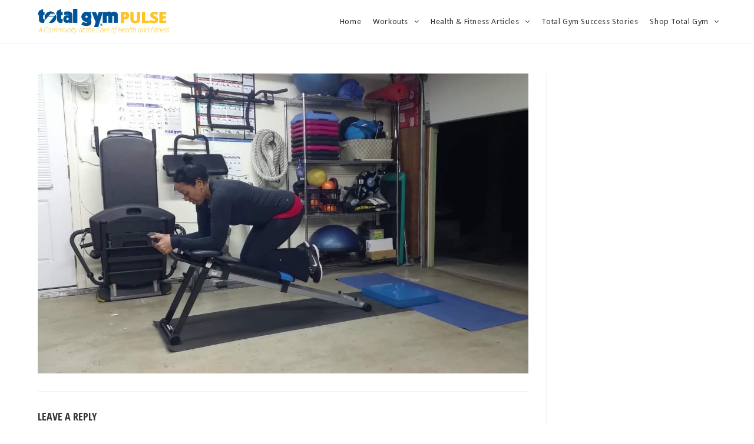

--- FILE ---
content_type: text/html; charset=UTF-8
request_url: https://blog.totalgymdirect.com/total-gym-core-trainer-blast-morning-workout/core-trainer-blast-workout
body_size: 9945
content:

<!DOCTYPE html>
<html class="html" lang="en-US" itemscope itemtype="http://schema.org/WebPage">
<head>
	<meta charset="UTF-8">
	<link rel="profile" href="http://gmpg.org/xfn/11">
	<link rel="stylesheet" href="https://cdnjs.cloudflare.com/ajax/libs/simple-line-icons/2.4.1/css/simple-line-icons.css">
	<meta name='robots' content='index, follow, max-image-preview:large, max-snippet:-1, max-video-preview:-1' />
<meta name="viewport" content="width=device-width, initial-scale=1">
	<!-- This site is optimized with the Yoast SEO plugin v22.4 - https://yoast.com/wordpress/plugins/seo/ -->
	<title>core-trainer-blast-workout - Total Gym Pulse</title>
	<link rel="canonical" href="https://blog.totalgymdirect.com/total-gym-core-trainer-blast-morning-workout/core-trainer-blast-workout/" />
	<meta property="og:locale" content="en_US" />
	<meta property="og:type" content="article" />
	<meta property="og:title" content="core-trainer-blast-workout - Total Gym Pulse" />
	<meta property="og:url" content="https://blog.totalgymdirect.com/total-gym-core-trainer-blast-morning-workout/core-trainer-blast-workout/" />
	<meta property="og:site_name" content="Total Gym Pulse" />
	<meta property="article:modified_time" content="2018-05-10T15:12:08+00:00" />
	<meta property="og:image" content="https://blog.totalgymdirect.com/total-gym-core-trainer-blast-morning-workout/core-trainer-blast-workout" />
	<meta property="og:image:width" content="1281" />
	<meta property="og:image:height" content="785" />
	<meta property="og:image:type" content="image/jpeg" />
	<meta name="twitter:card" content="summary_large_image" />
	<script type="application/ld+json" class="yoast-schema-graph">{"@context":"https://schema.org","@graph":[{"@type":"WebPage","@id":"https://blog.totalgymdirect.com/total-gym-core-trainer-blast-morning-workout/core-trainer-blast-workout/","url":"https://blog.totalgymdirect.com/total-gym-core-trainer-blast-morning-workout/core-trainer-blast-workout/","name":"core-trainer-blast-workout - Total Gym Pulse","isPartOf":{"@id":"https://blog.totalgymdirect.com/#website"},"primaryImageOfPage":{"@id":"https://blog.totalgymdirect.com/total-gym-core-trainer-blast-morning-workout/core-trainer-blast-workout/#primaryimage"},"image":{"@id":"https://blog.totalgymdirect.com/total-gym-core-trainer-blast-morning-workout/core-trainer-blast-workout/#primaryimage"},"thumbnailUrl":"https://blog.totalgymdirect.com/wp-content/uploads/./core-trainer-blast-workout.jpg","datePublished":"2017-01-11T18:51:55+00:00","dateModified":"2018-05-10T15:12:08+00:00","breadcrumb":{"@id":"https://blog.totalgymdirect.com/total-gym-core-trainer-blast-morning-workout/core-trainer-blast-workout/#breadcrumb"},"inLanguage":"en-US","potentialAction":[{"@type":"ReadAction","target":["https://blog.totalgymdirect.com/total-gym-core-trainer-blast-morning-workout/core-trainer-blast-workout/"]}]},{"@type":"ImageObject","inLanguage":"en-US","@id":"https://blog.totalgymdirect.com/total-gym-core-trainer-blast-morning-workout/core-trainer-blast-workout/#primaryimage","url":"https://blog.totalgymdirect.com/wp-content/uploads/./core-trainer-blast-workout.jpg","contentUrl":"https://blog.totalgymdirect.com/wp-content/uploads/./core-trainer-blast-workout.jpg","width":1281,"height":785},{"@type":"BreadcrumbList","@id":"https://blog.totalgymdirect.com/total-gym-core-trainer-blast-morning-workout/core-trainer-blast-workout/#breadcrumb","itemListElement":[{"@type":"ListItem","position":1,"name":"Home","item":"https://blog.totalgymdirect.com/"},{"@type":"ListItem","position":2,"name":"Total Gym Core Trainer Blast Morning Workout","item":"https://blog.totalgymdirect.com/total-gym-core-trainer-blast-morning-workout"},{"@type":"ListItem","position":3,"name":"core-trainer-blast-workout"}]},{"@type":"WebSite","@id":"https://blog.totalgymdirect.com/#website","url":"https://blog.totalgymdirect.com/","name":"Total Gym Pulse","description":"Health and Fitness Blog","publisher":{"@id":"https://blog.totalgymdirect.com/#organization"},"potentialAction":[{"@type":"SearchAction","target":{"@type":"EntryPoint","urlTemplate":"https://blog.totalgymdirect.com/?s={search_term_string}"},"query-input":"required name=search_term_string"}],"inLanguage":"en-US"},{"@type":"Organization","@id":"https://blog.totalgymdirect.com/#organization","name":"Total Gym Pulse","url":"https://blog.totalgymdirect.com/","logo":{"@type":"ImageObject","inLanguage":"en-US","@id":"https://blog.totalgymdirect.com/#/schema/logo/image/","url":"https://blog.totalgymdirect.com/wp-content/uploads/total-gym-pulse-2018.png","contentUrl":"https://blog.totalgymdirect.com/wp-content/uploads/total-gym-pulse-2018.png","width":756,"height":142,"caption":"Total Gym Pulse"},"image":{"@id":"https://blog.totalgymdirect.com/#/schema/logo/image/"}}]}</script>
	<!-- / Yoast SEO plugin. -->


<link rel='dns-prefetch' href='//secure.gravatar.com' />
<link rel='dns-prefetch' href='//stats.wp.com' />
<link rel='dns-prefetch' href='//fonts.googleapis.com' />
<link rel='dns-prefetch' href='//v0.wordpress.com' />
<link rel="alternate" type="application/rss+xml" title="Total Gym Pulse &raquo; Feed" href="https://blog.totalgymdirect.com/feed" />
<link rel="alternate" type="application/rss+xml" title="Total Gym Pulse &raquo; Comments Feed" href="https://blog.totalgymdirect.com/comments/feed" />
<link rel="alternate" type="application/rss+xml" title="Total Gym Pulse &raquo; core-trainer-blast-workout Comments Feed" href="https://blog.totalgymdirect.com/total-gym-core-trainer-blast-morning-workout/core-trainer-blast-workout/feed" />
		<!-- This site uses the Google Analytics by MonsterInsights plugin v8.25.0 - Using Analytics tracking - https://www.monsterinsights.com/ -->
							<script src="//www.googletagmanager.com/gtag/js?id=G-V300GDTHCV"  data-cfasync="false" data-wpfc-render="false" type="text/javascript" async></script>
			<script data-cfasync="false" data-wpfc-render="false" type="text/javascript">
				var mi_version = '8.25.0';
				var mi_track_user = true;
				var mi_no_track_reason = '';
								var MonsterInsightsDefaultLocations = {"page_location":"https:\/\/blog.totalgymdirect.com\/total-gym-core-trainer-blast-morning-workout\/core-trainer-blast-workout\/"};
				if ( typeof MonsterInsightsPrivacyGuardFilter === 'function' ) {
					var MonsterInsightsLocations = (typeof MonsterInsightsExcludeQuery === 'object') ? MonsterInsightsPrivacyGuardFilter( MonsterInsightsExcludeQuery ) : MonsterInsightsPrivacyGuardFilter( MonsterInsightsDefaultLocations );
				} else {
					var MonsterInsightsLocations = (typeof MonsterInsightsExcludeQuery === 'object') ? MonsterInsightsExcludeQuery : MonsterInsightsDefaultLocations;
				}

								var disableStrs = [
										'ga-disable-G-V300GDTHCV',
									];

				/* Function to detect opted out users */
				function __gtagTrackerIsOptedOut() {
					for (var index = 0; index < disableStrs.length; index++) {
						if (document.cookie.indexOf(disableStrs[index] + '=true') > -1) {
							return true;
						}
					}

					return false;
				}

				/* Disable tracking if the opt-out cookie exists. */
				if (__gtagTrackerIsOptedOut()) {
					for (var index = 0; index < disableStrs.length; index++) {
						window[disableStrs[index]] = true;
					}
				}

				/* Opt-out function */
				function __gtagTrackerOptout() {
					for (var index = 0; index < disableStrs.length; index++) {
						document.cookie = disableStrs[index] + '=true; expires=Thu, 31 Dec 2099 23:59:59 UTC; path=/';
						window[disableStrs[index]] = true;
					}
				}

				if ('undefined' === typeof gaOptout) {
					function gaOptout() {
						__gtagTrackerOptout();
					}
				}
								window.dataLayer = window.dataLayer || [];

				window.MonsterInsightsDualTracker = {
					helpers: {},
					trackers: {},
				};
				if (mi_track_user) {
					function __gtagDataLayer() {
						dataLayer.push(arguments);
					}

					function __gtagTracker(type, name, parameters) {
						if (!parameters) {
							parameters = {};
						}

						if (parameters.send_to) {
							__gtagDataLayer.apply(null, arguments);
							return;
						}

						if (type === 'event') {
														parameters.send_to = monsterinsights_frontend.v4_id;
							var hookName = name;
							if (typeof parameters['event_category'] !== 'undefined') {
								hookName = parameters['event_category'] + ':' + name;
							}

							if (typeof MonsterInsightsDualTracker.trackers[hookName] !== 'undefined') {
								MonsterInsightsDualTracker.trackers[hookName](parameters);
							} else {
								__gtagDataLayer('event', name, parameters);
							}
							
						} else {
							__gtagDataLayer.apply(null, arguments);
						}
					}

					__gtagTracker('js', new Date());
					__gtagTracker('set', {
						'developer_id.dZGIzZG': true,
											});
					if ( MonsterInsightsLocations.page_location ) {
						__gtagTracker('set', MonsterInsightsLocations);
					}
										__gtagTracker('config', 'G-V300GDTHCV', {"forceSSL":"true"} );
															window.gtag = __gtagTracker;										(function () {
						/* https://developers.google.com/analytics/devguides/collection/analyticsjs/ */
						/* ga and __gaTracker compatibility shim. */
						var noopfn = function () {
							return null;
						};
						var newtracker = function () {
							return new Tracker();
						};
						var Tracker = function () {
							return null;
						};
						var p = Tracker.prototype;
						p.get = noopfn;
						p.set = noopfn;
						p.send = function () {
							var args = Array.prototype.slice.call(arguments);
							args.unshift('send');
							__gaTracker.apply(null, args);
						};
						var __gaTracker = function () {
							var len = arguments.length;
							if (len === 0) {
								return;
							}
							var f = arguments[len - 1];
							if (typeof f !== 'object' || f === null || typeof f.hitCallback !== 'function') {
								if ('send' === arguments[0]) {
									var hitConverted, hitObject = false, action;
									if ('event' === arguments[1]) {
										if ('undefined' !== typeof arguments[3]) {
											hitObject = {
												'eventAction': arguments[3],
												'eventCategory': arguments[2],
												'eventLabel': arguments[4],
												'value': arguments[5] ? arguments[5] : 1,
											}
										}
									}
									if ('pageview' === arguments[1]) {
										if ('undefined' !== typeof arguments[2]) {
											hitObject = {
												'eventAction': 'page_view',
												'page_path': arguments[2],
											}
										}
									}
									if (typeof arguments[2] === 'object') {
										hitObject = arguments[2];
									}
									if (typeof arguments[5] === 'object') {
										Object.assign(hitObject, arguments[5]);
									}
									if ('undefined' !== typeof arguments[1].hitType) {
										hitObject = arguments[1];
										if ('pageview' === hitObject.hitType) {
											hitObject.eventAction = 'page_view';
										}
									}
									if (hitObject) {
										action = 'timing' === arguments[1].hitType ? 'timing_complete' : hitObject.eventAction;
										hitConverted = mapArgs(hitObject);
										__gtagTracker('event', action, hitConverted);
									}
								}
								return;
							}

							function mapArgs(args) {
								var arg, hit = {};
								var gaMap = {
									'eventCategory': 'event_category',
									'eventAction': 'event_action',
									'eventLabel': 'event_label',
									'eventValue': 'event_value',
									'nonInteraction': 'non_interaction',
									'timingCategory': 'event_category',
									'timingVar': 'name',
									'timingValue': 'value',
									'timingLabel': 'event_label',
									'page': 'page_path',
									'location': 'page_location',
									'title': 'page_title',
									'referrer' : 'page_referrer',
								};
								for (arg in args) {
																		if (!(!args.hasOwnProperty(arg) || !gaMap.hasOwnProperty(arg))) {
										hit[gaMap[arg]] = args[arg];
									} else {
										hit[arg] = args[arg];
									}
								}
								return hit;
							}

							try {
								f.hitCallback();
							} catch (ex) {
							}
						};
						__gaTracker.create = newtracker;
						__gaTracker.getByName = newtracker;
						__gaTracker.getAll = function () {
							return [];
						};
						__gaTracker.remove = noopfn;
						__gaTracker.loaded = true;
						window['__gaTracker'] = __gaTracker;
					})();
									} else {
										console.log("");
					(function () {
						function __gtagTracker() {
							return null;
						}

						window['__gtagTracker'] = __gtagTracker;
						window['gtag'] = __gtagTracker;
					})();
									}
			</script>
				<!-- / Google Analytics by MonsterInsights -->
		<script type="text/javascript">
/* <![CDATA[ */
window._wpemojiSettings = {"baseUrl":"https:\/\/s.w.org\/images\/core\/emoji\/15.0.3\/72x72\/","ext":".png","svgUrl":"https:\/\/s.w.org\/images\/core\/emoji\/15.0.3\/svg\/","svgExt":".svg","source":{"concatemoji":"https:\/\/blog.totalgymdirect.com\/wp-includes\/js\/wp-emoji-release.min.js?ver=6.5.7"}};
/*! This file is auto-generated */
!function(i,n){var o,s,e;function c(e){try{var t={supportTests:e,timestamp:(new Date).valueOf()};sessionStorage.setItem(o,JSON.stringify(t))}catch(e){}}function p(e,t,n){e.clearRect(0,0,e.canvas.width,e.canvas.height),e.fillText(t,0,0);var t=new Uint32Array(e.getImageData(0,0,e.canvas.width,e.canvas.height).data),r=(e.clearRect(0,0,e.canvas.width,e.canvas.height),e.fillText(n,0,0),new Uint32Array(e.getImageData(0,0,e.canvas.width,e.canvas.height).data));return t.every(function(e,t){return e===r[t]})}function u(e,t,n){switch(t){case"flag":return n(e,"\ud83c\udff3\ufe0f\u200d\u26a7\ufe0f","\ud83c\udff3\ufe0f\u200b\u26a7\ufe0f")?!1:!n(e,"\ud83c\uddfa\ud83c\uddf3","\ud83c\uddfa\u200b\ud83c\uddf3")&&!n(e,"\ud83c\udff4\udb40\udc67\udb40\udc62\udb40\udc65\udb40\udc6e\udb40\udc67\udb40\udc7f","\ud83c\udff4\u200b\udb40\udc67\u200b\udb40\udc62\u200b\udb40\udc65\u200b\udb40\udc6e\u200b\udb40\udc67\u200b\udb40\udc7f");case"emoji":return!n(e,"\ud83d\udc26\u200d\u2b1b","\ud83d\udc26\u200b\u2b1b")}return!1}function f(e,t,n){var r="undefined"!=typeof WorkerGlobalScope&&self instanceof WorkerGlobalScope?new OffscreenCanvas(300,150):i.createElement("canvas"),a=r.getContext("2d",{willReadFrequently:!0}),o=(a.textBaseline="top",a.font="600 32px Arial",{});return e.forEach(function(e){o[e]=t(a,e,n)}),o}function t(e){var t=i.createElement("script");t.src=e,t.defer=!0,i.head.appendChild(t)}"undefined"!=typeof Promise&&(o="wpEmojiSettingsSupports",s=["flag","emoji"],n.supports={everything:!0,everythingExceptFlag:!0},e=new Promise(function(e){i.addEventListener("DOMContentLoaded",e,{once:!0})}),new Promise(function(t){var n=function(){try{var e=JSON.parse(sessionStorage.getItem(o));if("object"==typeof e&&"number"==typeof e.timestamp&&(new Date).valueOf()<e.timestamp+604800&&"object"==typeof e.supportTests)return e.supportTests}catch(e){}return null}();if(!n){if("undefined"!=typeof Worker&&"undefined"!=typeof OffscreenCanvas&&"undefined"!=typeof URL&&URL.createObjectURL&&"undefined"!=typeof Blob)try{var e="postMessage("+f.toString()+"("+[JSON.stringify(s),u.toString(),p.toString()].join(",")+"));",r=new Blob([e],{type:"text/javascript"}),a=new Worker(URL.createObjectURL(r),{name:"wpTestEmojiSupports"});return void(a.onmessage=function(e){c(n=e.data),a.terminate(),t(n)})}catch(e){}c(n=f(s,u,p))}t(n)}).then(function(e){for(var t in e)n.supports[t]=e[t],n.supports.everything=n.supports.everything&&n.supports[t],"flag"!==t&&(n.supports.everythingExceptFlag=n.supports.everythingExceptFlag&&n.supports[t]);n.supports.everythingExceptFlag=n.supports.everythingExceptFlag&&!n.supports.flag,n.DOMReady=!1,n.readyCallback=function(){n.DOMReady=!0}}).then(function(){return e}).then(function(){var e;n.supports.everything||(n.readyCallback(),(e=n.source||{}).concatemoji?t(e.concatemoji):e.wpemoji&&e.twemoji&&(t(e.twemoji),t(e.wpemoji)))}))}((window,document),window._wpemojiSettings);
/* ]]> */
</script>
<style id='wp-emoji-styles-inline-css' type='text/css'>

	img.wp-smiley, img.emoji {
		display: inline !important;
		border: none !important;
		box-shadow: none !important;
		height: 1em !important;
		width: 1em !important;
		margin: 0 0.07em !important;
		vertical-align: -0.1em !important;
		background: none !important;
		padding: 0 !important;
	}
</style>
<link rel='stylesheet' id='wp-block-library-css' href='https://blog.totalgymdirect.com/wp-includes/css/dist/block-library/style.min.css?ver=6.5.7' type='text/css' media='all' />
<link rel='stylesheet' id='mediaelement-css' href='https://blog.totalgymdirect.com/wp-includes/js/mediaelement/mediaelementplayer-legacy.min.css?ver=4.2.17' type='text/css' media='all' />
<link rel='stylesheet' id='wp-mediaelement-css' href='https://blog.totalgymdirect.com/wp-includes/js/mediaelement/wp-mediaelement.min.css?ver=6.5.7' type='text/css' media='all' />
<style id='jetpack-sharing-buttons-style-inline-css' type='text/css'>
.jetpack-sharing-buttons__services-list{display:flex;flex-direction:row;flex-wrap:wrap;gap:0;list-style-type:none;margin:5px;padding:0}.jetpack-sharing-buttons__services-list.has-small-icon-size{font-size:12px}.jetpack-sharing-buttons__services-list.has-normal-icon-size{font-size:16px}.jetpack-sharing-buttons__services-list.has-large-icon-size{font-size:24px}.jetpack-sharing-buttons__services-list.has-huge-icon-size{font-size:36px}@media print{.jetpack-sharing-buttons__services-list{display:none!important}}.editor-styles-wrapper .wp-block-jetpack-sharing-buttons{gap:0;padding-inline-start:0}ul.jetpack-sharing-buttons__services-list.has-background{padding:1.25em 2.375em}
</style>
<style id='classic-theme-styles-inline-css' type='text/css'>
/*! This file is auto-generated */
.wp-block-button__link{color:#fff;background-color:#32373c;border-radius:9999px;box-shadow:none;text-decoration:none;padding:calc(.667em + 2px) calc(1.333em + 2px);font-size:1.125em}.wp-block-file__button{background:#32373c;color:#fff;text-decoration:none}
</style>
<style id='global-styles-inline-css' type='text/css'>
body{--wp--preset--color--black: #000000;--wp--preset--color--cyan-bluish-gray: #abb8c3;--wp--preset--color--white: #ffffff;--wp--preset--color--pale-pink: #f78da7;--wp--preset--color--vivid-red: #cf2e2e;--wp--preset--color--luminous-vivid-orange: #ff6900;--wp--preset--color--luminous-vivid-amber: #fcb900;--wp--preset--color--light-green-cyan: #7bdcb5;--wp--preset--color--vivid-green-cyan: #00d084;--wp--preset--color--pale-cyan-blue: #8ed1fc;--wp--preset--color--vivid-cyan-blue: #0693e3;--wp--preset--color--vivid-purple: #9b51e0;--wp--preset--gradient--vivid-cyan-blue-to-vivid-purple: linear-gradient(135deg,rgba(6,147,227,1) 0%,rgb(155,81,224) 100%);--wp--preset--gradient--light-green-cyan-to-vivid-green-cyan: linear-gradient(135deg,rgb(122,220,180) 0%,rgb(0,208,130) 100%);--wp--preset--gradient--luminous-vivid-amber-to-luminous-vivid-orange: linear-gradient(135deg,rgba(252,185,0,1) 0%,rgba(255,105,0,1) 100%);--wp--preset--gradient--luminous-vivid-orange-to-vivid-red: linear-gradient(135deg,rgba(255,105,0,1) 0%,rgb(207,46,46) 100%);--wp--preset--gradient--very-light-gray-to-cyan-bluish-gray: linear-gradient(135deg,rgb(238,238,238) 0%,rgb(169,184,195) 100%);--wp--preset--gradient--cool-to-warm-spectrum: linear-gradient(135deg,rgb(74,234,220) 0%,rgb(151,120,209) 20%,rgb(207,42,186) 40%,rgb(238,44,130) 60%,rgb(251,105,98) 80%,rgb(254,248,76) 100%);--wp--preset--gradient--blush-light-purple: linear-gradient(135deg,rgb(255,206,236) 0%,rgb(152,150,240) 100%);--wp--preset--gradient--blush-bordeaux: linear-gradient(135deg,rgb(254,205,165) 0%,rgb(254,45,45) 50%,rgb(107,0,62) 100%);--wp--preset--gradient--luminous-dusk: linear-gradient(135deg,rgb(255,203,112) 0%,rgb(199,81,192) 50%,rgb(65,88,208) 100%);--wp--preset--gradient--pale-ocean: linear-gradient(135deg,rgb(255,245,203) 0%,rgb(182,227,212) 50%,rgb(51,167,181) 100%);--wp--preset--gradient--electric-grass: linear-gradient(135deg,rgb(202,248,128) 0%,rgb(113,206,126) 100%);--wp--preset--gradient--midnight: linear-gradient(135deg,rgb(2,3,129) 0%,rgb(40,116,252) 100%);--wp--preset--font-size--small: 13px;--wp--preset--font-size--medium: 20px;--wp--preset--font-size--large: 36px;--wp--preset--font-size--x-large: 42px;--wp--preset--spacing--20: 0.44rem;--wp--preset--spacing--30: 0.67rem;--wp--preset--spacing--40: 1rem;--wp--preset--spacing--50: 1.5rem;--wp--preset--spacing--60: 2.25rem;--wp--preset--spacing--70: 3.38rem;--wp--preset--spacing--80: 5.06rem;--wp--preset--shadow--natural: 6px 6px 9px rgba(0, 0, 0, 0.2);--wp--preset--shadow--deep: 12px 12px 50px rgba(0, 0, 0, 0.4);--wp--preset--shadow--sharp: 6px 6px 0px rgba(0, 0, 0, 0.2);--wp--preset--shadow--outlined: 6px 6px 0px -3px rgba(255, 255, 255, 1), 6px 6px rgba(0, 0, 0, 1);--wp--preset--shadow--crisp: 6px 6px 0px rgba(0, 0, 0, 1);}:where(.is-layout-flex){gap: 0.5em;}:where(.is-layout-grid){gap: 0.5em;}body .is-layout-flex{display: flex;}body .is-layout-flex{flex-wrap: wrap;align-items: center;}body .is-layout-flex > *{margin: 0;}body .is-layout-grid{display: grid;}body .is-layout-grid > *{margin: 0;}:where(.wp-block-columns.is-layout-flex){gap: 2em;}:where(.wp-block-columns.is-layout-grid){gap: 2em;}:where(.wp-block-post-template.is-layout-flex){gap: 1.25em;}:where(.wp-block-post-template.is-layout-grid){gap: 1.25em;}.has-black-color{color: var(--wp--preset--color--black) !important;}.has-cyan-bluish-gray-color{color: var(--wp--preset--color--cyan-bluish-gray) !important;}.has-white-color{color: var(--wp--preset--color--white) !important;}.has-pale-pink-color{color: var(--wp--preset--color--pale-pink) !important;}.has-vivid-red-color{color: var(--wp--preset--color--vivid-red) !important;}.has-luminous-vivid-orange-color{color: var(--wp--preset--color--luminous-vivid-orange) !important;}.has-luminous-vivid-amber-color{color: var(--wp--preset--color--luminous-vivid-amber) !important;}.has-light-green-cyan-color{color: var(--wp--preset--color--light-green-cyan) !important;}.has-vivid-green-cyan-color{color: var(--wp--preset--color--vivid-green-cyan) !important;}.has-pale-cyan-blue-color{color: var(--wp--preset--color--pale-cyan-blue) !important;}.has-vivid-cyan-blue-color{color: var(--wp--preset--color--vivid-cyan-blue) !important;}.has-vivid-purple-color{color: var(--wp--preset--color--vivid-purple) !important;}.has-black-background-color{background-color: var(--wp--preset--color--black) !important;}.has-cyan-bluish-gray-background-color{background-color: var(--wp--preset--color--cyan-bluish-gray) !important;}.has-white-background-color{background-color: var(--wp--preset--color--white) !important;}.has-pale-pink-background-color{background-color: var(--wp--preset--color--pale-pink) !important;}.has-vivid-red-background-color{background-color: var(--wp--preset--color--vivid-red) !important;}.has-luminous-vivid-orange-background-color{background-color: var(--wp--preset--color--luminous-vivid-orange) !important;}.has-luminous-vivid-amber-background-color{background-color: var(--wp--preset--color--luminous-vivid-amber) !important;}.has-light-green-cyan-background-color{background-color: var(--wp--preset--color--light-green-cyan) !important;}.has-vivid-green-cyan-background-color{background-color: var(--wp--preset--color--vivid-green-cyan) !important;}.has-pale-cyan-blue-background-color{background-color: var(--wp--preset--color--pale-cyan-blue) !important;}.has-vivid-cyan-blue-background-color{background-color: var(--wp--preset--color--vivid-cyan-blue) !important;}.has-vivid-purple-background-color{background-color: var(--wp--preset--color--vivid-purple) !important;}.has-black-border-color{border-color: var(--wp--preset--color--black) !important;}.has-cyan-bluish-gray-border-color{border-color: var(--wp--preset--color--cyan-bluish-gray) !important;}.has-white-border-color{border-color: var(--wp--preset--color--white) !important;}.has-pale-pink-border-color{border-color: var(--wp--preset--color--pale-pink) !important;}.has-vivid-red-border-color{border-color: var(--wp--preset--color--vivid-red) !important;}.has-luminous-vivid-orange-border-color{border-color: var(--wp--preset--color--luminous-vivid-orange) !important;}.has-luminous-vivid-amber-border-color{border-color: var(--wp--preset--color--luminous-vivid-amber) !important;}.has-light-green-cyan-border-color{border-color: var(--wp--preset--color--light-green-cyan) !important;}.has-vivid-green-cyan-border-color{border-color: var(--wp--preset--color--vivid-green-cyan) !important;}.has-pale-cyan-blue-border-color{border-color: var(--wp--preset--color--pale-cyan-blue) !important;}.has-vivid-cyan-blue-border-color{border-color: var(--wp--preset--color--vivid-cyan-blue) !important;}.has-vivid-purple-border-color{border-color: var(--wp--preset--color--vivid-purple) !important;}.has-vivid-cyan-blue-to-vivid-purple-gradient-background{background: var(--wp--preset--gradient--vivid-cyan-blue-to-vivid-purple) !important;}.has-light-green-cyan-to-vivid-green-cyan-gradient-background{background: var(--wp--preset--gradient--light-green-cyan-to-vivid-green-cyan) !important;}.has-luminous-vivid-amber-to-luminous-vivid-orange-gradient-background{background: var(--wp--preset--gradient--luminous-vivid-amber-to-luminous-vivid-orange) !important;}.has-luminous-vivid-orange-to-vivid-red-gradient-background{background: var(--wp--preset--gradient--luminous-vivid-orange-to-vivid-red) !important;}.has-very-light-gray-to-cyan-bluish-gray-gradient-background{background: var(--wp--preset--gradient--very-light-gray-to-cyan-bluish-gray) !important;}.has-cool-to-warm-spectrum-gradient-background{background: var(--wp--preset--gradient--cool-to-warm-spectrum) !important;}.has-blush-light-purple-gradient-background{background: var(--wp--preset--gradient--blush-light-purple) !important;}.has-blush-bordeaux-gradient-background{background: var(--wp--preset--gradient--blush-bordeaux) !important;}.has-luminous-dusk-gradient-background{background: var(--wp--preset--gradient--luminous-dusk) !important;}.has-pale-ocean-gradient-background{background: var(--wp--preset--gradient--pale-ocean) !important;}.has-electric-grass-gradient-background{background: var(--wp--preset--gradient--electric-grass) !important;}.has-midnight-gradient-background{background: var(--wp--preset--gradient--midnight) !important;}.has-small-font-size{font-size: var(--wp--preset--font-size--small) !important;}.has-medium-font-size{font-size: var(--wp--preset--font-size--medium) !important;}.has-large-font-size{font-size: var(--wp--preset--font-size--large) !important;}.has-x-large-font-size{font-size: var(--wp--preset--font-size--x-large) !important;}
.wp-block-navigation a:where(:not(.wp-element-button)){color: inherit;}
:where(.wp-block-post-template.is-layout-flex){gap: 1.25em;}:where(.wp-block-post-template.is-layout-grid){gap: 1.25em;}
:where(.wp-block-columns.is-layout-flex){gap: 2em;}:where(.wp-block-columns.is-layout-grid){gap: 2em;}
.wp-block-pullquote{font-size: 1.5em;line-height: 1.6;}
</style>
<link rel='stylesheet' id='font-awesome-css' href='https://blog.totalgymdirect.com/wp-content/themes/oceanwp/assets/css/third/font-awesome.min.css?ver=4.7.0' type='text/css' media='all' />
<link rel='stylesheet' id='simple-line-icons-css' href='https://blog.totalgymdirect.com/wp-content/themes/oceanwp/assets/css/third/simple-line-icons.min.css?ver=2.4.0' type='text/css' media='all' />
<link rel='stylesheet' id='magnific-popup-css' href='https://blog.totalgymdirect.com/wp-content/themes/oceanwp/assets/css/third/magnific-popup.min.css?ver=1.0.0' type='text/css' media='all' />
<link rel='stylesheet' id='oceanwp-style-css' href='https://blog.totalgymdirect.com/wp-content/themes/oceanwp/assets/css/style.min.css?ver=1.5.21.1532706718' type='text/css' media='all' />
<link rel='stylesheet' id='oceanwp-google-font-droid-sans-css' href='//fonts.googleapis.com/css?family=Droid+Sans%3A100%2C200%2C300%2C400%2C500%2C600%2C700%2C800%2C900%2C100i%2C200i%2C300i%2C400i%2C500i%2C600i%2C700i%2C800i%2C900i&#038;subset=latin&#038;ver=6.5.7' type='text/css' media='all' />
<link rel='stylesheet' id='oceanwp-google-font-open-sans-condensed-css' href='//fonts.googleapis.com/css?family=Open+Sans+Condensed%3A100%2C200%2C300%2C400%2C500%2C600%2C700%2C800%2C900%2C100i%2C200i%2C300i%2C400i%2C500i%2C600i%2C700i%2C800i%2C900i&#038;subset=latin&#038;ver=6.5.7' type='text/css' media='all' />
<link rel='stylesheet' id='jetpack-subscriptions-css' href='https://blog.totalgymdirect.com/wp-content/plugins/jetpack/modules/subscriptions/subscriptions.css?ver=13.9.1' type='text/css' media='all' />
<link rel='stylesheet' id='jetpack-authors-widget-css' href='https://blog.totalgymdirect.com/wp-content/plugins/jetpack/modules/widgets/authors/style.css?ver=20161228' type='text/css' media='all' />
<link rel='stylesheet' id='jetpack-top-posts-widget-css' href='https://blog.totalgymdirect.com/wp-content/plugins/jetpack/modules/widgets/top-posts/style.css?ver=20141013' type='text/css' media='all' />
<link rel='stylesheet' id='chld_thm_cfg_child-css' href='https://blog.totalgymdirect.com/wp-content/themes/TGPulse/style.css?ver=1.5.21.1532706718' type='text/css' media='all' />
<link rel='stylesheet' id='oceanwp-custom-css' href='https://blog.totalgymdirect.com/wp-content/uploads/oceanwp/custom-style.css' type='text/css' media='all' />
<script type="text/javascript" src="https://blog.totalgymdirect.com/wp-content/plugins/google-analytics-for-wordpress/assets/js/frontend-gtag.min.js?ver=8.25.0" id="monsterinsights-frontend-script-js"></script>
<script data-cfasync="false" data-wpfc-render="false" type="text/javascript" id='monsterinsights-frontend-script-js-extra'>/* <![CDATA[ */
var monsterinsights_frontend = {"js_events_tracking":"true","download_extensions":"doc,pdf,ppt,zip,xls,docx,pptx,xlsx","inbound_paths":"[]","home_url":"https:\/\/blog.totalgymdirect.com","hash_tracking":"false","v4_id":"G-V300GDTHCV"};/* ]]> */
</script>
<script type="text/javascript" src="https://blog.totalgymdirect.com/wp-includes/js/jquery/jquery.min.js?ver=3.7.1" id="jquery-core-js"></script>
<script type="text/javascript" src="https://blog.totalgymdirect.com/wp-includes/js/jquery/jquery-migrate.min.js?ver=3.4.1" id="jquery-migrate-js"></script>
<link rel="https://api.w.org/" href="https://blog.totalgymdirect.com/wp-json/" /><link rel="alternate" type="application/json" href="https://blog.totalgymdirect.com/wp-json/wp/v2/media/8678" /><link rel="EditURI" type="application/rsd+xml" title="RSD" href="https://blog.totalgymdirect.com/xmlrpc.php?rsd" />
<meta name="generator" content="WordPress 6.5.7" />
<link rel='shortlink' href='https://wp.me/a7XD4v-2fY' />
<link rel="alternate" type="application/json+oembed" href="https://blog.totalgymdirect.com/wp-json/oembed/1.0/embed?url=https%3A%2F%2Fblog.totalgymdirect.com%2Ftotal-gym-core-trainer-blast-morning-workout%2Fcore-trainer-blast-workout" />
<link rel="alternate" type="text/xml+oembed" href="https://blog.totalgymdirect.com/wp-json/oembed/1.0/embed?url=https%3A%2F%2Fblog.totalgymdirect.com%2Ftotal-gym-core-trainer-blast-morning-workout%2Fcore-trainer-blast-workout&#038;format=xml" />
	<style>img#wpstats{display:none}</style>
		<meta name="generator" content="Elementor 3.20.3; features: e_optimized_assets_loading, additional_custom_breakpoints, block_editor_assets_optimize, e_image_loading_optimization; settings: css_print_method-external, google_font-enabled, font_display-auto">
<link rel="icon" href="https://blog.totalgymdirect.com/wp-content/uploads/2016/09/favicon.png" sizes="32x32" />
<link rel="icon" href="https://blog.totalgymdirect.com/wp-content/uploads/2016/09/favicon.png" sizes="192x192" />
<link rel="apple-touch-icon" href="https://blog.totalgymdirect.com/wp-content/uploads/2016/09/favicon.png" />
<meta name="msapplication-TileImage" content="https://blog.totalgymdirect.com/wp-content/uploads/2016/09/favicon.png" />
	<script type='text/javascript' src='//platform-api.sharethis.com/js/sharethis.js#property=5b477eac3cd9e600119c7b8b&product=social-analytics' async='async'></script>

</head>

<body class="attachment attachment-template-default single single-attachment postid-8678 attachmentid-8678 attachment-jpeg wp-custom-logo oceanwp-theme sidebar-mobile default-breakpoint has-sidebar content-right-sidebar page-header-disabled has-breadcrumbs elementor-default elementor-kit-14093">

	
	<div id="outer-wrap" class="site clr">

		
		<div id="wrap" class="clr">

			
			
<header id="site-header" class="minimal-header clr" data-height="74" itemscope="itemscope" itemtype="http://schema.org/WPHeader">

	
		
			
			<div id="site-header-inner" class="clr container">

				
				

<div id="site-logo" class="clr has-responsive-logo" itemscope itemtype="http://schema.org/Brand">

	
	<div id="site-logo-inner" class="clr">

		<a href="https://blog.totalgymdirect.com/" class="custom-logo-link" rel="home"><img fetchpriority="high" width="756" height="142" src="https://blog.totalgymdirect.com/wp-content/uploads/total-gym-pulse-2018.png" class="custom-logo" alt="Total Gym Pulse" decoding="async" srcset="https://blog.totalgymdirect.com/wp-content/uploads/total-gym-pulse-2018.png 1x, https://blog.totalgymdirect.com/wp-content/uploads/total-gym-pulse-2018.png 2x" /></a><a href="https://blog.totalgymdirect.com/" class="responsive-logo-link" rel="home"><img src="https://blog.totalgymdirect.com/wp-content/uploads/total-gym-pulse-2018.png" class="responsive-logo" width="756" height="142" alt="" /></a>
	</div><!-- #site-logo-inner -->

	
	
</div><!-- #site-logo -->

			<div id="site-navigation-wrap" class="clr">
		
			
			
			<nav id="site-navigation" class="navigation main-navigation clr" itemscope="itemscope" itemtype="http://schema.org/SiteNavigationElement">

				<ul id="menu-main-menu" class="main-menu dropdown-menu sf-menu"><li id="menu-item-7559" class="menu-item menu-item-type-custom menu-item-object-custom menu-item-home menu-item-7559"><a href="https://blog.totalgymdirect.com" class="menu-link"><span class="text-wrap">Home</span></a></li><li id="menu-item-7560" class="menu-item menu-item-type-taxonomy menu-item-object-category menu-item-has-children dropdown menu-item-7560"><a href="https://blog.totalgymdirect.com/category/workouts" class="menu-link"><span class="text-wrap">Workouts <span class="nav-arrow fa fa-angle-down"></span></span></a>
<ul class="sub-menu">
	<li id="menu-item-7561" class="menu-item menu-item-type-taxonomy menu-item-object-category menu-item-7561"><a href="https://blog.totalgymdirect.com/category/workouts" class="menu-link"><span class="text-wrap">Total Gym Workouts</span></a></li>	<li id="menu-item-7562" class="menu-item menu-item-type-taxonomy menu-item-object-category menu-item-7562"><a href="https://blog.totalgymdirect.com/category/workout-videos" class="menu-link"><span class="text-wrap">Workout Videos</span></a></li>	<li id="menu-item-7563" class="menu-item menu-item-type-custom menu-item-object-custom menu-item-7563"><a href="http://www.totalgymdirect.com/total-gym-exercises/?key=blogcta" class="menu-link"><span class="text-wrap">Total Gym Exercises</span></a></li></ul>
</li><li id="menu-item-7564" class="menu-item menu-item-type-taxonomy menu-item-object-category menu-item-has-children dropdown menu-item-7564"><a href="https://blog.totalgymdirect.com/category/health-fitness" class="menu-link"><span class="text-wrap">Health &#038; Fitness Articles <span class="nav-arrow fa fa-angle-down"></span></span></a>
<ul class="sub-menu">
	<li id="menu-item-7565" class="menu-item menu-item-type-taxonomy menu-item-object-category menu-item-7565"><a href="https://blog.totalgymdirect.com/category/healthy-eating" class="menu-link"><span class="text-wrap">Healthy Eating</span></a></li>	<li id="menu-item-7566" class="menu-item menu-item-type-taxonomy menu-item-object-category menu-item-7566"><a href="https://blog.totalgymdirect.com/category/recipes-healthy-eating" class="menu-link"><span class="text-wrap">Recipes</span></a></li></ul>
</li><li id="menu-item-7568" class="menu-item menu-item-type-custom menu-item-object-custom menu-item-7568"><a target="_blank" href="http://totalgymdirect.com/total-gym-success-stories/" class="menu-link"><span class="text-wrap">Total Gym Success Stories</span></a></li><li id="menu-item-7569" class="menu-item menu-item-type-custom menu-item-object-custom menu-item-has-children dropdown menu-item-7569"><a target="_blank" href="https://totalgymdirect.com/total-gym-products/?key=blogcta" class="menu-link"><span class="text-wrap">Shop Total Gym <span class="nav-arrow fa fa-angle-down"></span></span></a>
<ul class="sub-menu">
	<li id="menu-item-7570" class="menu-item menu-item-type-custom menu-item-object-custom menu-item-7570"><a target="_blank" href="https://totalgymdirect.com/total-gym-products/?key=blogcta" class="menu-link"><span class="text-wrap">Shop Gyms</span></a></li>	<li id="menu-item-7571" class="menu-item menu-item-type-custom menu-item-object-custom menu-item-7571"><a target="_blank" href="https://totalgymdirect.com/product-category/attachments/?key=blogcta" class="menu-link"><span class="text-wrap">Shop Accessories</span></a></li>	<li id="menu-item-8774" class="menu-item menu-item-type-custom menu-item-object-custom menu-item-8774"><a href="https://totalgymdirect.com/?key=blogcta" class="menu-link"><span class="text-wrap">Total Gym Direct</span></a></li></ul>
</li></ul>
			</nav><!-- #site-navigation -->

			
			
					</div><!-- #site-navigation-wrap -->
		
		
	
				
	<div class="oceanwp-mobile-menu-icon clr mobile-right">

		
		
		
		<a href="#" class="mobile-menu">
							<i class="fa fa-bars"></i>
							<span class="oceanwp-text">MENU</span>

						</a>

		
		
		
	</div><!-- #oceanwp-mobile-menu-navbar -->


			</div><!-- #site-header-inner -->

			
			
		
				
	
</header><!-- #site-header -->


						
						
			<main id="main" class="site-main clr" >

				
	
	<div id="content-wrap" class="container clr">

		
		<div id="primary" class="content-area clr">

			
			<div id="content" class="site-content">

				
									
					<article class="image-attachment post-8678 attachment type-attachment status-inherit hentry entry">
						<p><img width="1281" height="785" src="https://blog.totalgymdirect.com/wp-content/uploads/./core-trainer-blast-workout.jpg" class="attachment-full size-full" alt="" decoding="async" srcset="https://blog.totalgymdirect.com/wp-content/uploads/core-trainer-blast-workout.jpg 1281w, https://blog.totalgymdirect.com/wp-content/uploads/core-trainer-blast-workout-150x92.jpg 150w, https://blog.totalgymdirect.com/wp-content/uploads/core-trainer-blast-workout-300x184.jpg 300w, https://blog.totalgymdirect.com/wp-content/uploads/core-trainer-blast-workout-768x471.jpg 768w, https://blog.totalgymdirect.com/wp-content/uploads/core-trainer-blast-workout-800x490.jpg 800w" sizes="(max-width: 1281px) 100vw, 1281px" /></p>
						<div class="entry clr">
														 
<section id="comments" class="comments-area clr">

	
	
		<div id="respond" class="comment-respond">
		<h3 id="reply-title" class="comment-reply-title">Leave a Reply <small><a rel="nofollow" id="cancel-comment-reply-link" href="/total-gym-core-trainer-blast-morning-workout/core-trainer-blast-workout#respond" style="display:none;">Cancel reply</a></small></h3><form action="https://blog.totalgymdirect.com/wp-comments-post.php" method="post" id="commentform" class="comment-form" novalidate><div class="comment-textarea"><textarea name="comment" id="comment" cols="39" rows="4" tabindex="100" class="textarea-comment" placeholder="Your Comment Here..."></textarea></div><div class="comment-form-author"><input type="text" name="author" id="author" value="" placeholder="Name (required)" size="22" tabindex="101" aria-required="true" class="input-name" /></div>
<div class="comment-form-email"><input type="text" name="email" id="email" value="" placeholder="Email (required)" size="22" tabindex="102" aria-required="true" class="input-email" /></div>
<div class="comment-form-url"><input type="text" name="url" id="url" value="" placeholder="Website" size="22" tabindex="103" class="input-website" /></div>
<p class="comment-form-cookies-consent"><input id="wp-comment-cookies-consent" name="wp-comment-cookies-consent" type="checkbox" value="yes" /> <label for="wp-comment-cookies-consent">Save my name, email, and website in this browser for the next time I comment.</label></p>
<p class="form-submit"><input name="submit" type="submit" id="comment-submit" class="submit" value="Post Comment" /> <input type='hidden' name='comment_post_ID' value='8678' id='comment_post_ID' />
<input type='hidden' name='comment_parent' id='comment_parent' value='0' />
</p><p style="display: none;"><input type="hidden" id="akismet_comment_nonce" name="akismet_comment_nonce" value="0a8486e622" /></p><p style="display: none !important;" class="akismet-fields-container" data-prefix="ak_"><label>&#916;<textarea name="ak_hp_textarea" cols="45" rows="8" maxlength="100"></textarea></label><input type="hidden" id="ak_js_1" name="ak_js" value="6"/><script>document.getElementById( "ak_js_1" ).setAttribute( "value", ( new Date() ).getTime() );</script></p></form>	</div><!-- #respond -->
	
</section><!-- #comments -->						</div><!-- .entry -->
					</article><!-- #post -->

				
				
			</div><!-- #content -->

			
		</div><!-- #primary -->

		
	</div><!-- #content-wrap -->

	

        </main><!-- #main -->

        
        
        
            
<footer id="footer" class="site-footer" itemscope="itemscope" itemtype="http://schema.org/WPFooter">

    
    <div id="footer-inner" class="clr">

        

<div id="footer-bottom" class="clr no-footer-nav hide-mobile">

	
	<div id="footer-bottom-inner" class="container clr">

		
		
			<div id="copyright" class="clr" role="contentinfo">
				Copyright 2026 - Total Gym Fitness, LLC			</div><!-- #copyright -->

		
	</div><!-- #footer-bottom-inner -->

	
</div><!-- #footer-bottom -->

        
    </div><!-- #footer-inner -->

    
</footer><!-- #footer -->            
        
                        
    </div><!-- #wrap -->

    
</div><!-- #outer-wrap -->



<a id="scroll-top" class="scroll-top-right" href="#"><span class="fa fa-angle-up"></span></a>


<div id="sidr-close">
	<a href="#" class="toggle-sidr-close">
		<i class="icon fa fa-window-close"></i><span class="close-text">CLOSE MENU</span>
	</a>
</div>
    
	<div id="mobile-nav" class="navigation clr">

		<ul id="menu-mobile-menu" class="mobile-menu dropdown-menu"><li id="menu-item-10303" class="menu-item menu-item-type-custom menu-item-object-custom menu-item-home menu-item-10303"><a href="https://blog.totalgymdirect.com">Home</a></li>
<li id="menu-item-10304" class="menu-item menu-item-type-taxonomy menu-item-object-category menu-item-has-children menu-item-10304"><a href="https://blog.totalgymdirect.com/category/workouts">Workouts</a>
<ul class="sub-menu">
	<li id="menu-item-10305" class="menu-item menu-item-type-taxonomy menu-item-object-category menu-item-10305"><a href="https://blog.totalgymdirect.com/category/workouts">Total Gym Workouts</a></li>
	<li id="menu-item-10306" class="menu-item menu-item-type-taxonomy menu-item-object-category menu-item-10306"><a href="https://blog.totalgymdirect.com/category/workout-videos">Workout Videos</a></li>
	<li id="menu-item-10307" class="menu-item menu-item-type-custom menu-item-object-custom menu-item-10307"><a href="http://www.totalgymdirect.com/total-gym-exercises.php?key=blogcta">Total Gym Exercises</a></li>
</ul>
</li>
<li id="menu-item-10308" class="menu-item menu-item-type-taxonomy menu-item-object-category menu-item-has-children menu-item-10308"><a href="https://blog.totalgymdirect.com/category/health-fitness">Health &#038; Fitness Articles</a>
<ul class="sub-menu">
	<li id="menu-item-10309" class="menu-item menu-item-type-taxonomy menu-item-object-category menu-item-10309"><a href="https://blog.totalgymdirect.com/category/healthy-eating">Healthy Eating</a></li>
	<li id="menu-item-10310" class="menu-item menu-item-type-taxonomy menu-item-object-category menu-item-10310"><a href="https://blog.totalgymdirect.com/category/recipes-healthy-eating">Recipes</a></li>
</ul>
</li>
<li id="menu-item-10312" class="menu-item menu-item-type-custom menu-item-object-custom menu-item-10312"><a target="_blank" rel="noopener" href="http://totalgymdirect.com/total-gym-success-stories/">Total Gym Success Stories</a></li>
<li id="menu-item-10313" class="menu-item menu-item-type-custom menu-item-object-custom menu-item-has-children menu-item-10313"><a target="_blank" rel="noopener" href="http://totalgymdirect.com/product-category/total-gyms/?key=blogcta">Shop Total Gym</a>
<ul class="sub-menu">
	<li id="menu-item-10314" class="menu-item menu-item-type-custom menu-item-object-custom menu-item-10314"><a target="_blank" rel="noopener" href="http://totalgymdirect.com/product-category/total-gyms/?key=blogcta">Shop Gyms</a></li>
	<li id="menu-item-10315" class="menu-item menu-item-type-custom menu-item-object-custom menu-item-10315"><a target="_blank" rel="noopener" href="http://totalgymdirect.com/shop/?key=blogcta">Shop Accessories</a></li>
	<li id="menu-item-10316" class="menu-item menu-item-type-custom menu-item-object-custom menu-item-10316"><a href="http://totalgymdirect.com">Total Gym Direct</a></li>
</ul>
</li>
</ul>
	</div>


    
<div id="mobile-menu-search" class="clr">
	<form method="get" action="https://blog.totalgymdirect.com/" class="mobile-searchform">
		<input type="search" name="s" autocomplete="off" placeholder="Search" />
		<button type="submit" class="searchform-submit">
			<i class="icon icon-magnifier"></i>
		</button>
			</form>
</div><!-- .mobile-menu-search -->

<script type="text/javascript" src="https://blog.totalgymdirect.com/wp-includes/js/comment-reply.min.js?ver=6.5.7" id="comment-reply-js" async="async" data-wp-strategy="async"></script>
<script type="text/javascript" src="https://blog.totalgymdirect.com/wp-includes/js/imagesloaded.min.js?ver=5.0.0" id="imagesloaded-js"></script>
<script type="text/javascript" src="https://blog.totalgymdirect.com/wp-content/themes/oceanwp/assets/js/third/magnific-popup.min.js?ver=1.5.21.1532706718" id="magnific-popup-js"></script>
<script type="text/javascript" src="https://blog.totalgymdirect.com/wp-content/themes/oceanwp/assets/js/third/lightbox.min.js?ver=1.5.21.1532706718" id="oceanwp-lightbox-js"></script>
<script type="text/javascript" id="oceanwp-main-js-extra">
/* <![CDATA[ */
var oceanwpLocalize = {"isRTL":"","menuSearchStyle":"disabled","sidrSource":"#sidr-close, #mobile-nav, #mobile-menu-search","sidrDisplace":"1","sidrSide":"right","sidrDropdownTarget":"link","verticalHeaderTarget":"link","customSelects":".woocommerce-ordering .orderby, #dropdown_product_cat, .widget_categories select, .widget_archive select, .single-product .variations_form .variations select"};
/* ]]> */
</script>
<script type="text/javascript" src="https://blog.totalgymdirect.com/wp-content/themes/oceanwp/assets/js/main.min.js?ver=1.5.21.1532706718" id="oceanwp-main-js"></script>
<script type="text/javascript" src="https://stats.wp.com/e-202604.js" id="jetpack-stats-js" data-wp-strategy="defer"></script>
<script type="text/javascript" id="jetpack-stats-js-after">
/* <![CDATA[ */
_stq = window._stq || [];
_stq.push([ "view", JSON.parse("{\"v\":\"ext\",\"blog\":\"117645899\",\"post\":\"8678\",\"tz\":\"-5\",\"srv\":\"blog.totalgymdirect.com\",\"j\":\"1:13.9.1\"}") ]);
_stq.push([ "clickTrackerInit", "117645899", "8678" ]);
/* ]]> */
</script>
<!--[if lt IE 9]>
<script type="text/javascript" src="https://blog.totalgymdirect.com/wp-content/themes/oceanwp/assets/js//third/html5.min.js?ver=1.5.21.1532706718" id="html5shiv-js"></script>
<![endif]-->
<script defer type="text/javascript" src="https://blog.totalgymdirect.com/wp-content/plugins/akismet/_inc/akismet-frontend.js?ver=1712170437" id="akismet-frontend-js"></script>
</body>
</html>

--- FILE ---
content_type: text/css; charset=UTF-8
request_url: https://blog.totalgymdirect.com/wp-content/themes/TGPulse/style.css?ver=1.5.21.1532706718
body_size: -301
content:
/*
Theme Name: Total Gym Pulse Custom Theme
Theme URI: https://totalgymdirect.com/total-gym-blog/
Template: oceanwp
Author: Keilor
Author URI: https://totalgymdirect.com/
Description: Custom Theme for Total Gym Pulse
Version: 1.5.21.1532706718
Updated: 2018-07-27 11:51:58

*/

.video-container {
position: relative;
padding-bottom: 56.25%;
padding-top: 30px; height: 0; overflow: hidden;
}

.video-container iframe,
.video-container object,
.video-container embed {
position: absolute;
top: 0;
left: 0;
width: 100%;
height: 100%;
}
[class^="icon-"]:before, [class*=" icon-"]:before{
	font-family:inherit !important;
}